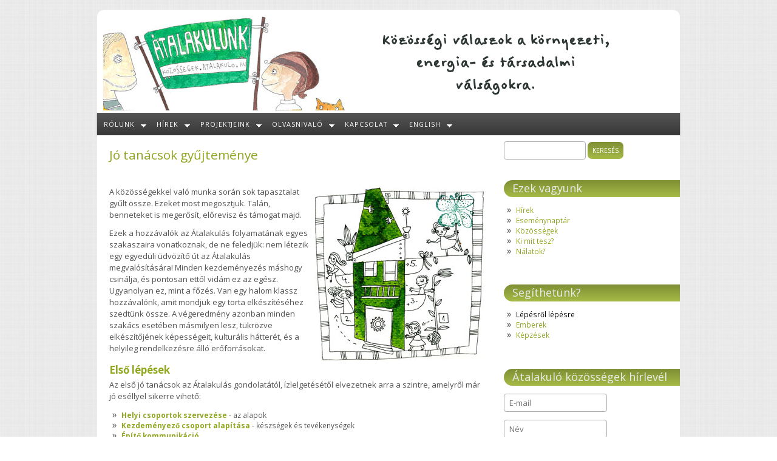

--- FILE ---
content_type: text/html; charset=utf-8
request_url: http://kozosseg.atalakulo.hu/jo-tanacsok-gyujtemenye
body_size: 9846
content:
<!DOCTYPE html>
<html lang="hu" dir="ltr">
<head>
  <meta charset="utf-8" />
<link rel="next" href="/elso-lepesek" />
<meta name="viewport" content="width=device-width, initial-scale=1, maximum-scale=1, user-scalable=no" />
<link rel="shortcut icon" href="http://kozosseg.atalakulo.hu/sites/all/themes/panda/favicon.ico" type="image/vnd.microsoft.icon" />
<meta name="description" content="A közösségekkel való munka során sok tapasztalat gyűlt össze. Ezeket most megosztjuk. Talán, benneteket is megerősít, előrevisz és támogat majd. Ezek a hozzávalók az Átalakulás folyamatának egyes szakaszaira vonatkoznak, de ne feledjük: nem létezik egy egyedüli üdvözítő út az Átalakulás megvalósítására! Minden kezdeményezés máshogy csinálja, és pontosan ettől vidám ez az" />
<meta name="generator" content="Drupal 7 (https://www.drupal.org)" />
<link rel="canonical" href="http://kozosseg.atalakulo.hu/jo-tanacsok-gyujtemenye" />
<link rel="shortlink" href="http://kozosseg.atalakulo.hu/node/215" />
<meta property="og:site_name" content="Átalakulás..." />
<meta property="og:type" content="article" />
<meta property="og:url" content="http://kozosseg.atalakulo.hu/jo-tanacsok-gyujtemenye" />
<meta property="og:title" content="Jó tanácsok gyűjteménye" />
<meta property="og:description" content="A közösségekkel való munka során sok tapasztalat gyűlt össze. Ezeket most megosztjuk. Talán, benneteket is megerősít, előrevisz és támogat majd. Ezek a hozzávalók az Átalakulás folyamatának egyes szakaszaira vonatkoznak, de ne feledjük: nem létezik egy egyedüli üdvözítő út az Átalakulás megvalósítására! Minden kezdeményezés máshogy csinálja, és pontosan ettől vidám ez az egész. Ugyanolyan ez, mint a főzés. Van egy halom klassz hozzávalónk, amit mondjuk egy torta elkészítéséhez szedtünk össze." />
<meta property="og:updated_time" content="2016-09-19T11:16:57+02:00" />
<meta property="article:published_time" content="2015-04-22T15:06:43+02:00" />
<meta property="article:modified_time" content="2016-09-19T11:16:57+02:00" />
    <meta name="viewport" content="width=device-width, initial-scale=1">
    <meta name="MobileOptimized" content="width">
    <meta name="HandheldFriendly" content="true">
    <meta name="apple-mobile-web-app-capable" content="yes">
    <meta http-equiv="cleartype" content="on">
    <meta http-equiv="X-UA-Compatible" content="IE=edge, chrome=1">
    <title>Jó tanácsok gyűjteménye | Átalakulás...</title>
  <link type="text/css" rel="stylesheet" href="http://kozosseg.atalakulo.hu/sites/default/files/css/css_xE-rWrJf-fncB6ztZfd2huxqgxu4WO-qwma6Xer30m4.css" media="all" />
<link type="text/css" rel="stylesheet" href="http://kozosseg.atalakulo.hu/sites/default/files/css/css_bgpnIr5Jx01NYFc25AcAwjPrak7mhgRE8Zw5q0VBHBk.css" media="all" />
<link type="text/css" rel="stylesheet" href="http://kozosseg.atalakulo.hu/sites/default/files/css/css_uHkh1fFFOi1d0x_vtT6VfiAcHxayuyn9p5dw2k_1S1I.css" media="all" />
<link type="text/css" rel="stylesheet" href="//fonts.googleapis.com/css?family=Open+Sans:800,400,400italic,600,600italic,700,700italic,800italic,300,300italic&amp;subset=latin,latin-ext" media="all" />
<link type="text/css" rel="stylesheet" href="http://kozosseg.atalakulo.hu/sites/default/files/css/css_RWo2srxDlPhOX3FXSaJaDBTtfDcJKA_ER4aLQ66Rr6M.css" media="all" />

<!--[if lte IE 8]>
<link type="text/css" rel="stylesheet" href="http://kozosseg.atalakulo.hu/sites/all/themes/bamboo/css/ie8-fixes.css?t3uwqn" media="all" />
<![endif]-->

<!--[if IE 9]>
<link type="text/css" rel="stylesheet" href="http://kozosseg.atalakulo.hu/sites/all/themes/bamboo/css/ie9-fixes.css?t3uwqn" media="all" />
<![endif]-->
  <script type="text/javascript" src="http://kozosseg.atalakulo.hu/sites/default/files/js/js_Pt6OpwTd6jcHLRIjrE-eSPLWMxWDkcyYrPTIrXDSON0.js"></script>
<script type="text/javascript" src="http://kozosseg.atalakulo.hu/sites/default/files/js/js_onbE0n0cQY6KTDQtHO_E27UBymFC-RuqypZZ6Zxez-o.js"></script>
<script type="text/javascript" src="http://kozosseg.atalakulo.hu/sites/default/files/js/js_AFIiNXvCpg5OoVIH3lvBwPsWERFT1CJG6GbNgrhlsrU.js"></script>
<script type="text/javascript">
<!--//--><![CDATA[//><!--
(function(i,s,o,g,r,a,m){i["GoogleAnalyticsObject"]=r;i[r]=i[r]||function(){(i[r].q=i[r].q||[]).push(arguments)},i[r].l=1*new Date();a=s.createElement(o),m=s.getElementsByTagName(o)[0];a.async=1;a.src=g;m.parentNode.insertBefore(a,m)})(window,document,"script","https://www.google-analytics.com/analytics.js","ga");ga("create", "UA-79369389-2", {"cookieDomain":"auto"});ga("set", "anonymizeIp", true);ga("send", "pageview");
//--><!]]>
</script>
<script type="text/javascript" src="http://kozosseg.atalakulo.hu/sites/default/files/js/js_B4zabzb5P5JqnmaB539ojeW1vJM9HfGpFIA657diUXk.js"></script>
<script type="text/javascript">
<!--//--><![CDATA[//><!--
jQuery.extend(Drupal.settings, {"basePath":"\/","pathPrefix":"","setHasJsCookie":0,"ajaxPageState":{"theme":"panda","theme_token":"5vZ4ks9kxb62Ehz83CUKBbNRRbWfIOk6pV5tvkJyD2s","js":{"sites\/all\/modules\/jquery_update\/replace\/jquery\/1.12\/jquery.min.js":1,"misc\/jquery-extend-3.4.0.js":1,"misc\/jquery-html-prefilter-3.5.0-backport.js":1,"misc\/jquery.once.js":1,"misc\/drupal.js":1,"sites\/all\/modules\/jquery_update\/js\/jquery_browser.js":1,"misc\/form-single-submit.js":1,"public:\/\/languages\/hu_SIGZwLBxzAhVn-TOft0Fy4iA17z4EvgxzFpPvuMAWoM.js":1,"sites\/all\/libraries\/colorbox\/jquery.colorbox-min.js":1,"sites\/all\/modules\/colorbox\/js\/colorbox.js":1,"sites\/all\/modules\/colorbox\/styles\/default\/colorbox_style.js":1,"sites\/all\/modules\/jcaption\/jcaption.js":1,"sites\/all\/modules\/google_analytics\/googleanalytics.js":1,"0":1,"sites\/all\/themes\/bamboo\/js\/scripts.js":1,"sites\/default\/modules\/ak_mc\/js\/mc_script.js":1,"\/\/s3.amazonaws.com\/downloads.mailchimp.com\/js\/mc-validate.js":1,"http:\/\/ajax.aspnetcdn.com\/ajax\/jquery.validate\/1.9\/localization\/messages_hu.js":1,"1":1},"css":{"modules\/system\/system.base.css":1,"modules\/system\/system.menus.css":1,"modules\/system\/system.messages.css":1,"modules\/system\/system.theme.css":1,"sites\/all\/modules\/simplenews\/simplenews.css":1,"modules\/book\/book.css":1,"sites\/all\/modules\/calendar\/css\/calendar_multiday.css":1,"modules\/comment\/comment.css":1,"modules\/field\/theme\/field.css":1,"modules\/node\/node.css":1,"modules\/search\/search.css":1,"modules\/user\/user.css":1,"sites\/all\/modules\/views\/css\/views.css":1,"sites\/all\/modules\/ckeditor\/css\/ckeditor.css":1,"sites\/all\/modules\/colorbox\/styles\/default\/colorbox_style.css":1,"sites\/all\/modules\/ctools\/css\/ctools.css":1,"sites\/all\/modules\/panels\/css\/panels.css":1,"sites\/all\/modules\/tagclouds\/tagclouds.css":1,"\/\/fonts.googleapis.com\/css?family=Open+Sans:800,400,400italic,600,600italic,700,700italic,800italic,300,300italic\u0026subset=latin,latin-ext":1,"sites\/all\/themes\/bamboo\/css\/menu.css":1,"sites\/all\/themes\/bamboo\/css\/normalize.css":1,"sites\/all\/themes\/bamboo\/css\/style.css":1,"sites\/all\/themes\/bamboo\/css\/design.css":1,"sites\/all\/themes\/bamboo\/css\/responsive.css":1,"sites\/all\/themes\/panda\/css\/panda.css":1,"sites\/all\/themes\/bamboo\/css\/ie8-fixes.css":1,"sites\/all\/themes\/bamboo\/css\/ie9-fixes.css":1}},"colorbox":{"opacity":"0.85","current":"{current} \/ {total}","previous":"\u00ab El\u0151z\u0151","next":"K\u00f6vetkez\u0151 \u00bb","close":"Bez\u00e1r","maxWidth":"98%","maxHeight":"98%","fixed":true,"mobiledetect":true,"mobiledevicewidth":"480px","file_public_path":"\/sites\/default\/files","specificPagesDefaultValue":"admin*\nimagebrowser*\nimg_assist*\nimce*\nnode\/add\/*\nnode\/*\/edit\nprint\/*\nprintpdf\/*\nsystem\/ajax\nsystem\/ajax\/*"},"jcaption":{"jcaption_selectors":[".field-type-text-long img",".field-type-text-with-summary img"],"jcaption_alt_title":"title","jcaption_requireText":1,"jcaption_copyStyle":1,"jcaption_removeStyle":1,"jcaption_removeClass":1,"jcaption_removeAlign":1,"jcaption_copyAlignmentToClass":0,"jcaption_copyFloatToClass":1,"jcaption_copyClassToClass":1,"jcaption_autoWidth":1,"jcaption_keepLink":1,"jcaption_styleMarkup":"","jcaption_animate":0,"jcaption_showDuration":"200","jcaption_hideDuration":"200"},"googleanalytics":{"trackOutbound":1,"trackMailto":1,"trackDownload":1,"trackDownloadExtensions":"7z|aac|arc|arj|asf|asx|avi|bin|csv|doc(x|m)?|dot(x|m)?|exe|flv|gif|gz|gzip|hqx|jar|jpe?g|js|mp(2|3|4|e?g)|mov(ie)?|msi|msp|pdf|phps|png|ppt(x|m)?|pot(x|m)?|pps(x|m)?|ppam|sld(x|m)?|thmx|qtm?|ra(m|r)?|sea|sit|tar|tgz|torrent|txt|wav|wma|wmv|wpd|xls(x|m|b)?|xlt(x|m)|xlam|xml|z|zip","trackColorbox":1},"urlIsAjaxTrusted":{"\/jo-tanacsok-gyujtemenye":true,"\/\/atalakulo.us13.list-manage.com\/subscribe\/post?u=5c8e864338ec9dca8cebb3260\u0026amp;id=47be7350b8":true}});
//--><!]]>
</script>
    <!--[if lt IE 9]>
  <script src="//html5shiv.googlecode.com/svn/trunk/html5.js"></script>
    <![endif]-->
      <link rel="apple-touch-icon" sizes="57x57" href="/apple-touch-icon-57x57.png">
      <link rel="apple-touch-icon" sizes="114x114" href="/apple-touch-icon-114x114.png">
      <link rel="apple-touch-icon" sizes="72x72" href="/apple-touch-icon-72x72.png">
      <link rel="apple-touch-icon" sizes="144x144" href="/apple-touch-icon-144x144.png">
      <link rel="apple-touch-icon" sizes="60x60" href="/apple-touch-icon-60x60.png">
      <link rel="apple-touch-icon" sizes="120x120" href="/apple-touch-icon-120x120.png">
      <link rel="apple-touch-icon" sizes="76x76" href="/apple-touch-icon-76x76.png">
      <link rel="apple-touch-icon" sizes="152x152" href="/apple-touch-icon-152x152.png">
      <link rel="apple-touch-icon" sizes="180x180" href="/apple-touch-icon-180x180.png">
      <link rel="icon" type="image/png" href="/favicon-192x192.png" sizes="192x192">
      <link rel="icon" type="image/png" href="/favicon-160x160.png" sizes="160x160">
      <link rel="icon" type="image/png" href="/favicon-96x96.png" sizes="96x96">
      <link rel="icon" type="image/png" href="/favicon-16x16.png" sizes="16x16">
      <link rel="icon" type="image/png" href="/favicon-32x32.png" sizes="32x32">
      <meta name="msapplication-TileColor" content="#00aba9">
      <meta name="msapplication-TileImage" content="/mstile-144x144.png">
</head>
<body class="html not-front not-logged-in one-sidebar sidebar-first page-node page-node- page-node-215 node-type-page site-name-hidden bg-light-fabric color-palette-green-bamboo header-font-sans-serif body-font-sans-serif sidebar-right imagecaption section-jo-tanacsok-gyujtemenye is-node theme-logo-none">
<div id="skip-link">
    <a href="#main-content" class="element-invisible element-focusable">Ugrás a tartalomra</a>
</div>
<header id="head" role="banner" class="container">
  <hgroup class="alpha">

    <div id="logo">
              <a href="/" title="           &nbsp;» Home Page">
          <img id="logo-img" src="http://kozosseg.atalakulo.hu/sites/all/themes/panda/logo.png" alt="         » Home Page"/></a>
          </div>

    <div id="site-title-wrapper">
      <h1 id="site-title">
        <a href="/" title="Címlap">
                  </a>
      </h1>
              <div class="site-slogan">ÁTALAKULÓ KÖZÖSSÉGEK</div><!--site slogan-->
          </div>

  </hgroup>

  <div id="top-links" class="four columns omega">
      </div>
</header>

  <div id="menu-wrapper" class="container">
    <nav id="main-menu" role="navigation" class="sixteen columns alpha omega">
      <div class="menu-navigation-container">
        <!-- Theme native drop downs and mobile menu-->
        <div id="nav-wrap">
          <div id="menu-icon">Menu</div>
          <ul class="menu"><li class="first expanded"><a href="/rolunk-atalakulo-kozossegek">Rólunk</a><ul class="menu"><li class="first last leaf"><a href="/emberek" title="">Emberek</a></li>
</ul></li>
<li class="expanded"><a href="/hirek" title="">Hírek</a><ul class="menu"><li class="first leaf"><a href="/calendar-node-field-date/list" title="">Események</a></li>
<li class="leaf"><a href="/egy-klimabarat-kozosseg-nyerte-meg-iden-felelos-gasztrohos-szakmai-dijt-0">Klímabarát közösség Felelős Gasztrohős</a></li>
<li class="last leaf"><a href="/kozossegi-kovaszolas-zugloi-kenyerkozosseg-tortenete-0">Közösségi kovászolás - a Zuglói Kenyérközösség története</a></li>
</ul></li>
<li class="expanded"><a href="/projektjeink">Projektjeink</a><ul class="menu"><li class="first expanded"><a href="/onkormanyzatok-atalakulasban">Önkormányzatok Átalakulásban</a><ul class="menu"><li class="first last leaf"><a href="/kispest-atalakulasban">Kispest Átalakulásban</a></li>
</ul></li>
<li class="leaf"><a href="/holnap-demain">HOLNAP – DEMAIN</a></li>
<li class="leaf"><a href="http://kozossegek.atalakulo.hu/node/29" title="">Kisközösségek Átalakulásban</a></li>
<li class="last leaf"><a href="/elheto-videket-jollakott-varost-tanulmanyutak" title="">Tanulmanyutak</a></li>
</ul></li>
<li class="expanded"><a href="/mirol-szol-az-atalakulas" title="">Olvasnivaló</a><ul class="menu"><li class="first leaf"><a href="/mirol-szol-az-atalakulas">Miről szól az Átalakulás?</a></li>
<li class="leaf"><a href="/ajandekba-egy-plakat">Ajándékba egy plakát?</a></li>
<li class="leaf"><a href="/utikalauz-kozossegi-atalakulashoz" title="Hogyan szervezzünk közösen Átalakulást utcánkban, városunkban, szervezetünkben - 64 oldalas kiadvány">Útikalauz a Közösségi Átalakuláshoz</a></li>
<li class="leaf"><a href="/jo-tanacsok-gyujtemenye" class="active">Lépésről lépésre</a></li>
<li class="leaf"><a href="/node/95">Miért működik az átalakulás?</a></li>
<li class="leaf"><a href="/megfelelo-technologia-0">Megfelelő Technológia</a></li>
<li class="leaf"><a href="/helyi-gazdasag" title="A helyi gazdaság élénkítését célzó példák">Helyi gazdaság</a></li>
<li class="leaf"><a href="/jo-tanacsok-kieges-elkerulesere-es-lelkesedesunk-fenntartasara" title="Jó tanácsok a kiégés elkerülésére és a lelkesedésünk fenntartására">Vigyázunk magunkra</a></li>
<li class="leaf"><a href="/kiskozossegek-atalakulasban-tanulmany-ezt-nem-csak-magamnak-neked-csinalom" title="Profilantróp">Kisközösségek Átalakulásban tanulmány: ezt nem csak magamnak, neked is csinálom</a></li>
<li class="leaf"><a href="/rovid-tortenet-magyarorszagi-atalakulasrol" title="Rövid történet a magyarországi átalakulásról">Egy rövid történet a magyarországi átalakulásról</a></li>
<li class="last leaf"><a href="/7-legfontosabb-hozzavalo-az-atalakulashoz" title="Ezek a hozzávalók segítenek bennünket, hogy elindítsuk és fejlesszük az Átalakulást a közösségünkben.">7 legfontosabb hozzávaló</a></li>
</ul></li>
<li class="expanded"><a href="/contact/kapcsolat" title="">Kapcsolat</a><ul class="menu"><li class="first last leaf"><a href="/tamogatas" title="Segítsd te is a munkánkat.">Támogatás</a></li>
</ul></li>
<li class="last expanded"><a href="/tags/english" title="Transition in Hungary">English</a><ul class="menu"><li class="first leaf"><a href="/transition-communities-hungary">Introduction: Transition Communities Hungary</a></li>
<li class="expanded"><a href="/transition-in-action-ii" title="The Youth Exchange “Transition in Action II” under the Erasmus+ Programme will take place from 15th August (arrival day) till 28th August (departure day) 2016 in Hungary, Kunszállás a village situated 100 kms to the South of Budapest in a beautiful rural setting.">Transition in Action II Youth Exchange</a><ul class="menu"><li class="first last leaf"><a href="/rocket-stove-construction-guide">Rocket Stove Construction Guide</a></li>
</ul></li>
<li class="leaf"><a href="/small-powerful-i-transition-action" title="Transition in Action Youth Exchange">Small is Powerful I</a></li>
<li class="leaf"><a href="/see-gull-and-griffin-totnes">The See Gull and the Griffin of Totnes</a></li>
<li class="last leaf"><a href="/small-powerful-ii-korfeszt" title="KÖRfeszt - Community Self-help Festival">Small is Powerful II</a></li>
</ul></li>
</ul>        </div>
      </div>
    </nav>
  </div>
  <!-- end main-menu -->


<div class="container" id="content-wrapper">

  
  
  
  
        
  <div id="content" class="eleven columns">
            <section id="post-content" role="main">

      
      
                    <div class="region region-content">
    <div id="block-system-main" class="block block-system">
<div class="block-inner clearfix">
          <div class="block-content" >
      
<article id="node-215" class="node node-page node-full clearfix"  role="article">

  
  <header class="article-header">

    
    <div class="title-wrapper">
      
      
        <!-- node h1 title -->
                  <h1 class="article-title">Jó tanácsok gyűjteménye</h1>
        
            
      <!-- Overidden in template.php to show just username. -->
                    
    </div><!-- // submitted -->
  </header>

  <div class="field field-name-body field-type-text-with-summary field-label-hidden"><div class="field-items"><div class="field-item even"><p><img alt="" src="http://kozossegek.atalakulo.hu/sites/default/files/gevai_rajzok/aktualisok_280.jpg" style="margin: 2px; float: right;" />A közösségekkel való munka során sok tapasztalat gyűlt össze. Ezeket most megosztjuk. Talán, benneteket is megerősít, előrevisz és támogat majd.</p>

<p>Ezek a hozzávalók az Átalakulás folyamatának egyes szakaszaira vonatkoznak, de ne feledjük: nem létezik egy egyedüli üdvözítő út az Átalakulás megvalósítására! Minden kezdeményezés máshogy csinálja, és pontosan ettől vidám ez az egész. Ugyanolyan ez, mint a főzés. Van egy halom klassz hozzávalónk, amit mondjuk egy torta elkészítéséhez szedtünk össze. A végeredmény azonban minden szakács esetében másmilyen lesz, tükrözve elkészítőjének képességeit, kulturális hátterét, és a helyileg rendelkezésre álló erőforrásokat.</p>

<div>
<h3><a href="http://kozossegek.atalakulo.hu/elso-lepesek">Első lépések</a></h3>
</div>

<div>
<div>
<p>Az első jó tanácsok az Átalakulás gondolatától, ízlelgetésétől elvezetnek arra a szintre, amelyről már jó eséllyel sikerre vihető:</p>

<ul>
	<li><a href="http://kozossegek.atalakulo.hu/helyi-csoportok-szervezese">Helyi csoportok szervezése</a> - az alapok</li>
	<li><a href="http://kozossegek.atalakulo.hu/kezdemenyezo-csoport-alapitasa">Kezdeményező csoport alapítása</a> - készségek és tevékenységek</li>
	<li><a href="http://kozossegek.atalakulo.hu/epito-kommunikacio">Építő kommunikáció</a> </li>
	<li><a href="http://kozossegek.atalakulo.hu/megfelelo-leptek-valasztasa">A megfelelő lépték választása</a></li>
	<li><a href="http://kozossegek.atalakulo.hu/jovokep-alkotas">Jövőkép alkotás</a></li>
	<li><a href="http://kozossegek.atalakulo.hu/muveszet-es-kreativitas">Művészet és kreativitás</a></li>
	<li><a href="http://kozossegek.atalakulo.hu/figyelemfelkeltes">Figyelemfelkeltés</a></li>
	<li><a href="http://kozossegek.atalakulo.hu/munkacsoportok-alakitasa">Munkacsopoortok alakítása</a></li>
	<li><a href="http://kozossegek.atalakulo.hu/partnerkapcsolatok-kiepitese">Partnerkapcsolatok kiépítése</a></li>
	<li><a href="http://kozossegek.atalakulo.hu/fejlodo-struktura">Fejlődő struktúra</a></li>
</ul>
</div>

<div>
<h3><a href="http://kozossegek.atalakulo.hu/tovabblepes">Továbblépés</a></h3>
</div>
</div>

<div>
<div>
<div>
<div>
<div>
<p>Az Átalakulás kezdeményezés lendülete révén gyakorlati projektek fognak létrejönni. Szükségessé válhat a szervezet fenntarthatóságának megtervezése, a munka elmélyítése, a közösség iránti elköteleződés kiszélesítése és a hatékonyabbá, valamint eredményesebbé válás. Az alábbi jó tanácsokkal  ezen szakasz kulcsfontosságú elemeit soroljuk fel:</p>

<ul>
	<li><a href="http://kozossegek.atalakulo.hu/gyakorlati-megnyilvanulasok">Gyakorlati megnyilvánulások</a></li>
	<li>Újratanulás</li>
	<li>A kommunikáció mikéntjei</li>
	<li>Ünneplés</li>
	<li>Az önkormányzat bevonása</li>
	<li>Együttműködés helyi vállalkozásokkal</li>
	<li>Fiatalok bevonása</li>
	<li>"Kell egy kis áramszünet"</li>
	<li>Léptékváltás</li>
</ul>

<div>
<h3><a href="http://kozossegek.atalakulo.hu/allapotfelmeres-hogyan-mukodik-az-atalakulas-kezdemenyezesunk">Állapotfelmérés – Hogyan működik az Átalakulás kezdeményezésünk?</a></h3>
</div>

<div>
<div>
<div>
<div>
<div>
<p>Az állapotfelmérés célja, hogy segítse az Átalakulás kezdeményezéseket abban, hogy:</p>

<ul>
	<li>felismerjék, hova jutott el a kezdeményezés, és beszélgetésre ösztönözzenek arról, mi működik jól és mit kellene még erősíteni;</li>
	<li>megünnepeljék az erősségeiket és sikereiket;</li>
	<li>meghatározzák azokat a területeket, amelyekbe több munkát, kapacitást, erőforrást kell fektetni;</li>
	<li>meghatározzák a következő lépéseket – ami azt is jelentheti, hogy kevesebb erőfeszítést kell tenni.</li>
</ul>

<h3><a href="http://kozossegek.atalakulo.hu/jo-tanacsok-kieges-elkerulesere-es-lelkesedesunk-fenntartasara">Jó tanácsok a kiégés elkerülésére és a lelkesedésünk fenntartására</a></h3>

<header class="article-header"> </header>

<div class="field field-name-body field-type-text-with-summary field-label-hidden">
<div class="field-items">
<p>2016 elején a <a href="https://transitionnetwork.org/blogs/rob-hopkins/2016-02/transitioners-digest-january-february-2016-burn-out-and-balance">Transition Network honlapján</a> a fenti témával foglalkozott, innen fordítottunk 5 jó tanácsot és egy gyakorlatot, melyet a hazai viszonyok között is hasznosnak tartunk.</p>

<div class="field-item even">
<ul>
	<li><a href="http://kozossegek.atalakulo.hu/5-jo-tanacs-kieges-elkerulesere">5 jó tanács a kiégés elkerülésére</a>

	<ul>
		<li class="first leaf"><a href="http://kozossegek.atalakulo.hu/1-tekints-lelkesedesre-eroforraskent">1. Tekints a lelkesedésre erőforrásként</a></li>
		<li class="leaf"><a href="http://kozossegek.atalakulo.hu/2-definialjuk-ujra-hogy-mit-ertunk-jo-elet-alatt">2. Definiáljuk újra, hogy mit értünk jó élet alatt!</a></li>
		<li class="leaf"><a href="http://kozossegek.atalakulo.hu/3-szelesitsd-ki-az-aktivizmus-definiciojat">3. Szélesítsd ki az aktivizmus definícióját</a></li>
		<li class="leaf"><a href="http://kozossegek.atalakulo.hu/4-kovesd-belso-iranytudet">4. Kövesd a belső iránytűdet!</a></li>
		<li class="last leaf"><a href="http://kozossegek.atalakulo.hu/5-lasd-uj-szemmel-sikert-es-izlelgesd">5. Lásd új szemmel a sikert és ízlelgesd</a></li>
	</ul>
	</li>
	<li class="last leaf"><a href="http://kozossegek.atalakulo.hu/gyakorlat-mennyire-fenntarthato-csoportunk">Gyakorlat: Mennyire fenntartható a csoportunk</a></li>
</ul>
</div>
</div>
</div>
</div>
</div>
</div>
</div>
</div>
</div>
</div>
</div>
</div>
</div>
</div></div></div><div class="field field-name-field-tags field-type-taxonomy-term-reference field-label-above"><div class="field-label">Címkék:&nbsp;</div><div class="field-items"><div class="field-item even"><a href="/tags/jo-tanacsok">jó tanácsok</a></div></div></div>  <div id="book-navigation-215" class="book-navigation">
    <ul class="menu"><li class="first collapsed"><a href="/elso-lepesek">Első lépések</a></li>
<li class="collapsed"><a href="/tovabblepes">Továbblépés</a></li>
<li class="collapsed"><a href="/allapotfelmeres-hogyan-mukodik-az-atalakulas-kezdemenyezesunk">Állapotfelmérés – Hogyan működik az Átalakulás kezdeményezésünk?</a></li>
<li class="last collapsed"><a href="/jo-tanacsok-kieges-elkerulesere-es-lelkesedesunk-fenntartasara">Jó tanácsok a kiégés elkerülésére és a lelkesedésünk fenntartására</a></li>
</ul>
        <div class="page-links clearfix">
                          <a href="/elso-lepesek" class="page-next" title="Ugrás a következő oldalra">Első lépések ›</a>
          </div>
    
  </div>

  
  <div class="clearfix">
          <nav class="links node-links clearfix"></nav>
    
      </div>
</article>
    </div>
</div>
</div>
  </div>
          </section>
    <!-- /#main -->
  </div>

      <aside id="sidebar-first" role="complementary" class="sidebar five columns">
        <div class="region region-sidebar-first">
    <div id="block-search-form" class="block block-search">
<div class="block-inner clearfix">
          <div class="block-content" >
      <form action="/jo-tanacsok-gyujtemenye" method="post" id="search-block-form" accept-charset="UTF-8"><div><div class="container-inline">
      <h2 class="element-invisible">Keresés űrlap</h2>
    <div class="form-item form-type-textfield form-item-search-block-form">
  <label class="element-invisible" for="edit-search-block-form--2">Keresés </label>
 <input title="A keresendő kifejezések megadása." type="text" id="edit-search-block-form--2" name="search_block_form" value="" size="15" maxlength="128" class="form-text" />
</div>
<div class="form-actions form-wrapper" id="edit-actions"><input type="submit" id="edit-submit" name="op" value="Keresés" class="form-submit" /></div><input type="hidden" name="form_build_id" value="form-UZybIt0CJf4n60FCVp5mGlDyHbDuwFVHGjmj7Sgo3Ek" />
<input type="hidden" name="form_id" value="search_block_form" />
</div>
</div></form>    </div>
</div>
</div>
<section id="block-menu-menu-jobbszel-menu" class="block block-menu">
<div class="block-inner clearfix">
        <h2>Ezek vagyunk</h2>
        <div class="block-content" >
      <ul class="menu"><li class="first leaf"><a href="/hirek" title="">Hírek</a></li>
<li class="leaf"><a href="/naptar" title="">Eseménynaptár</a></li>
<li class="leaf"><a href="/kozossegek" title="Önszervező közösségek az átalakulás útján ">Közösségek</a></li>
<li class="leaf"><a href="/projektek" title="Konkrét akciók, tevékenységek">Ki mit tesz?</a></li>
<li class="last leaf"><a href="http://kozossegek.atalakulo.hu/node/28" title="Ti is bemutatkoznátok?">Nálatok?</a></li>
</ul>    </div>
</div>
</section>
<section id="block-menu-menu-segithetunk" class="block block-menu">
<div class="block-inner clearfix">
        <h2>Segíthetünk?</h2>
        <div class="block-content" >
      <ul class="menu"><li class="first leaf active-trail"><a href="/jo-tanacsok-gyujtemenye" title="" class="active-trail active">Lépésről lépésre</a></li>
<li class="leaf"><a href="/emberek" title="">Emberek</a></li>
<li class="last leaf"><a href="/kepzesek" title="">Képzések</a></li>
</ul>    </div>
</div>
</section>
<section id="block-ak-mc-ak-mc-signup" class="block block-ak-mc">
<div class="block-inner clearfix">
        <h2>Átalakuló közösségek hírlevél</h2>
        <div class="block-content" >
      <div id="mc_embed_signup"><form id="mc-embedded-subscribe-form" class="validate" target="_blank" action="//atalakulo.us13.list-manage.com/subscribe/post?u=5c8e864338ec9dca8cebb3260&amp;amp;id=47be7350b8" method="post" accept-charset="UTF-8"><div><div class="mc-field-group"><div class="form-item form-type-emailfield form-item-EMAIL">
  <label class="element-invisible" for="edit-email">E-mail <span class="form-required" title="Szükséges mező.">*</span></label>
 <input id="mce-NAME" placeholder="E-mail" type="email" name="EMAIL" value="" size="0" maxlength="128" class="form-text form-email required" />
</div>
</div><div class="mc-field-group"><div class="form-item form-type-textfield form-item-NAME">
  <label class="element-invisible" for="edit-name">Név </label>
 <input id="mce-NAME" placeholder="Név" type="text" name="NAME" value="" size="0" maxlength="128" class="form-text" />
</div>
</div><div id="mce-responses" class="clearfix"><div class="response" id="mce-error-response" style="display:none"></div><div class="response" id="mce-success-response" style="display:none"></div></div><input id="mc-embedded-subscribe" class="button form-submit" type="submit" name="op" value="Feliratkozás" /><div style="position: absolute; left: -5000px;" aria-hidden="true"><div class="form-item form-type-textfield form-item-b-5c8e864338ec9dca8cebb3260-47be7350b8">
 <input tabindex="-1" type="text" id="edit-b-5c8e864338ec9dca8cebb3260-47be7350b8" name="b_5c8e864338ec9dca8cebb3260_47be7350b8" value="" size="60" maxlength="128" class="form-text" />
</div>
</div><input type="hidden" name="form_build_id" value="form-Qqh9Z7s17AEN0PyKTY0kf6gfrH1F6SmXzQchPsiSybw" />
<input type="hidden" name="form_id" value="mc_embedded_subscribe_form" />
</div></form></div>    </div>
</div>
</section>
<section id="block-tagclouds-1" class="block block-tagclouds">
<div class="block-inner clearfix">
        <h2>Címkék</h2>
        <div class="block-content" >
      <span class='tagclouds-term'><a href="/tags/helyi-gazdasag" class="tagclouds level2" title="">helyi gazdaság</a></span>
<span class='tagclouds-term'><a href="/tags/helyi-elelmiszer" class="tagclouds level6" title="">helyi élelmiszer</a></span>
<span class='tagclouds-term'><a href="/tags/jo-tanacs" class="tagclouds level2" title="">jó tanács</a></span>
<span class='tagclouds-term'><a href="/tags/jo-tanacsok" class="tagclouds level1" title="">jó tanácsok</a></span>
<span class='tagclouds-term'><a href="/tags/kepzes" class="tagclouds level6" title="segítség átalakulás-kezdeményezések indításához">képzés</a></span>
<span class='tagclouds-term'><a href="/tags/kozossegi-kert" class="tagclouds level4" title="">közösségi kert</a></span>
<span class='tagclouds-term'><a href="/tags/permakultura" class="tagclouds level1" title="">permakultúra</a></span>
<span class='tagclouds-term'><a href="/tags/tanulmanyut" class="tagclouds level2" title="">tanulmányút</a></span>
<span class='tagclouds-term'><a href="/tags/allapotfelmeres" class="tagclouds level2" title="">Állapotfelmérés</a></span>
<span class='tagclouds-term'><a href="/tags/atalakulas" class="tagclouds level2" title="">Átalakulás</a></span>
<span class='tagclouds-term'><a href="/tags/atalakulo-wekerle" class="tagclouds level2" title="">Átalakuló Wekerle</a></span>
<span class='tagclouds-term'><a href="/tags/elelmiszer-onrendelkezes" class="tagclouds level4" title="">élelmiszer önrendelkezés</a></span>
<div class="more-link"><a href="/tagclouds/chunk/1" title="további címkék">Több</a></div>    </div>
</div>
</section>
  </div>
    </aside><!-- /#sidebar-first -->
  
</div>

<footer id="colophon" class="container">

  
        <div class="one-third column footer-area">
        <div class="region region-footer-first">
    <div id="block-block-29" class="block block-block">
<div class="block-inner clearfix">
          <div class="block-content" >
      <p><img alt="" src="/sites/all/themes/panda/images/logo_ak.png" /></p>
    </div>
</div>
</div>
  </div>
    </div>
          <div class="one-third column footer-area">
        <div class="region region-footer-second">
    <div id="block-block-14" class="block block-block">
<div class="block-inner clearfix">
          <div class="block-content" >
      <h3 class="rtecenter">Támogatás</h3>

<p class="rtecenter"><a href="http://kozossegek.atalakulo.hu/tamogatas">Támogass! - ez lehet önkéntes segítség, pénzbeli vagy természetbeni adomány.</a></p>

<h3 class="rtecenter">Kapcsolat</h3>

<p class="rtecenter"><a href="http://kozossegek.atalakulo.hu/contact/kapcsolat">Lépj velünk kapcsolatba!</a></p>
    </div>
</div>
</div>
  </div>
    </div>
          <div class="one-third column footer-area">
        <div class="region region-footer-third">
    <div id="block-block-27" class="block block-block">
<div class="block-inner clearfix">
          <div class="block-content" >
      <p>Partnereink:</p>

<p><a href="http://sziamaci.hu/" target="_blank"><img alt="" src="/sites/all/themes/panda/images/maci.png" style="width: 98px; height: 69px;" /></a>  <a href="transitionnetwork.org" target="_blank"><img alt="" src="http://kozossegek.atalakulo.hu/sites/default/files/tn_logo.png" style="width: 150px; height: 48px;" /></a></p>

<p>Köszönet!</p>

<p><a href="https://www.expodom.hu/" target="_blank"><img alt="" src="http://kozossegek.atalakulo.hu/sites/default/files/field/image/expodom_logo_hungary_version_1.png" style="width: 150px; height: 58px;" /></a></p>
    </div>
</div>
</div>
  </div>
    </div>
  
  
</footer>
<script type="text/javascript" src="http://kozosseg.atalakulo.hu/sites/default/files/js/js_aAgS1XtezXSN_ZwsXfkFzNaLFvMZ5x0mAz7XnljbK48.js"></script>
<script type="text/javascript" src="//s3.amazonaws.com/downloads.mailchimp.com/js/mc-validate.js"></script>
<script type="text/javascript" src="http://ajax.aspnetcdn.com/ajax/jquery.validate/1.9/localization/messages_hu.js"></script>
</body>
</html>


--- FILE ---
content_type: text/plain
request_url: https://www.google-analytics.com/j/collect?v=1&_v=j102&aip=1&a=731596036&t=pageview&_s=1&dl=http%3A%2F%2Fkozosseg.atalakulo.hu%2Fjo-tanacsok-gyujtemenye&ul=en-us%40posix&dt=J%C3%B3%20tan%C3%A1csok%20gy%C5%B1jtem%C3%A9nye%20%7C%20%C3%81talakul%C3%A1s...&sr=1280x720&vp=1280x720&_u=YEBAAEABAAAAACAAI~&jid=1863737659&gjid=140465818&cid=2029869606.1762302459&tid=UA-79369389-2&_gid=1365872562.1762302459&_r=1&_slc=1&z=1732757935
body_size: -452
content:
2,cG-HZPY263DZ0

--- FILE ---
content_type: text/javascript
request_url: http://kozosseg.atalakulo.hu/sites/default/files/js/js_aAgS1XtezXSN_ZwsXfkFzNaLFvMZ5x0mAz7XnljbK48.js
body_size: 156
content:
(function($) {window.fnames = new Array(); window.ftypes = new Array();fnames[0]='EMAIL';ftypes[0]='email';fnames[1]='NAME';ftypes[1]='text';}(jQuery));var $mcj = jQuery.noConflict(true);
;
